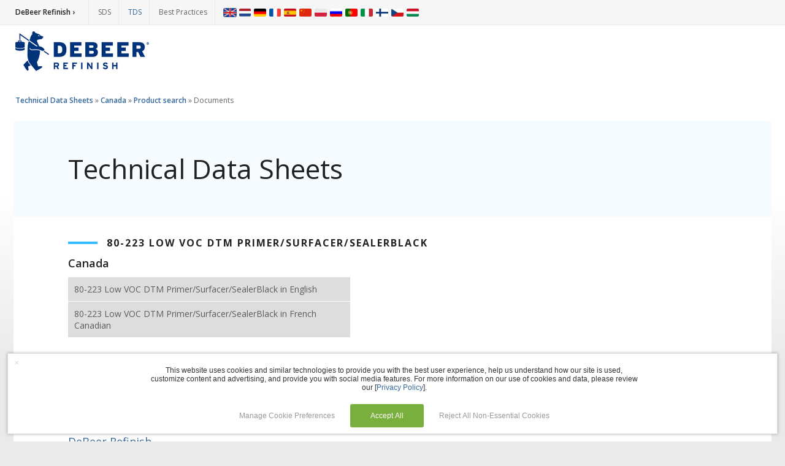

--- FILE ---
content_type: text/html; charset=UTF-8
request_url: https://tds.de-beer.com/en/show_region_productdocuments/canada/80-223
body_size: 2841
content:
<!DOCTYPE html>
<html lang="nl">
<head><meta charset="utf-8" /><meta name="viewport" content="width=device-width, initial-scale=1" /><title>TDS | DeBeer Refinish (Canada / 80-223 Low VOC DTM Primer/Surfacer/SealerBlack)</title>
<link rel="shortcut icon" type="image/vnd.microsoft.icon" href="/skin/de-beer/favicon.ico" /><link rel="stylesheet" type="text/css" href="/skin/datasheets.css?v16b" /><link rel="stylesheet" type="text/css" href="/skin/de-beer/style.css?v16b" /><link rel="stylesheet" type="text/css" href="https://fonts.googleapis.com/css?family=Open+Sans:400,600,700&display=swap" /><!--[if lt IE 9]><script type="text/javascript" src="/scripts/html5.js"></script><![endif]--></head>
<body class="responsive">

	<div id="container">

		<header id="top">
			<div class="container">

	<div class="header-nav">
		<div class="header-nav-content">
			<nav id="topmenu">
				<a class="first" href="https://www.de-beer.com/emeai/en.html">DeBeer Refinish ›</a>
				<a href="https://sds.de-beer.com/en">SDS</a>
				<a class="active" href="/en">TDS</a>
				<a href="https://bdp.de-beer.com/en">Best Practices</a>
			</nav>
			<nav id="languages">


<ul class="menu">
					<li class="menu-item active">
			<a class="menu-item-link" href="/en/show_region_productdocuments/canada/80-223" title="English">
				<img src="/skin/de-beer/flags/en.png" alt="en" />
			</a>
		</li>
					<li class="menu-item">
			<a class="menu-item-link" href="/nl/show_region_productdocuments/canada/80-223" title="Nederlands">
				<img src="/skin/de-beer/flags/nl.png" alt="nl" />
			</a>
		</li>
					<li class="menu-item">
			<a class="menu-item-link" href="/de/show_region_productdocuments/canada/80-223" title="Deutsch">
				<img src="/skin/de-beer/flags/de.png" alt="de" />
			</a>
		</li>
					<li class="menu-item">
			<a class="menu-item-link" href="/fr/show_region_productdocuments/canada/80-223" title="Français">
				<img src="/skin/de-beer/flags/fr.png" alt="fr" />
			</a>
		</li>
					<li class="menu-item">
			<a class="menu-item-link" href="/es/show_region_productdocuments/canada/80-223" title="Español">
				<img src="/skin/de-beer/flags/es.png" alt="es" />
			</a>
		</li>
					<li class="menu-item">
			<a class="menu-item-link" href="/zh/show_region_productdocuments/canada/80-223" title="Chinese">
				<img src="/skin/de-beer/flags/zh.png" alt="zh" />
			</a>
		</li>
					<li class="menu-item">
			<a class="menu-item-link" href="/pl/show_region_productdocuments/canada/80-223" title="Polish">
				<img src="/skin/de-beer/flags/pl.png" alt="pl" />
			</a>
		</li>
					<li class="menu-item">
			<a class="menu-item-link" href="/ru/show_region_productdocuments/canada/80-223" title="Russian">
				<img src="/skin/de-beer/flags/ru.png" alt="ru" />
			</a>
		</li>
					<li class="menu-item">
			<a class="menu-item-link" href="/pt/show_region_productdocuments/canada/80-223" title="Portuguese">
				<img src="/skin/de-beer/flags/pt.png" alt="pt" />
			</a>
		</li>
					<li class="menu-item">
			<a class="menu-item-link" href="/it/show_region_productdocuments/canada/80-223" title="Italiano">
				<img src="/skin/de-beer/flags/it.png" alt="it" />
			</a>
		</li>
					<li class="menu-item">
			<a class="menu-item-link" href="/fi/show_region_productdocuments/canada/80-223" title="Finnish">
				<img src="/skin/de-beer/flags/fi.png" alt="fi" />
			</a>
		</li>
					<li class="menu-item">
			<a class="menu-item-link" href="/cz/show_region_productdocuments/canada/80-223" title="Czech">
				<img src="/skin/de-beer/flags/cz.png" alt="cz" />
			</a>
		</li>
					<li class="menu-item">
			<a class="menu-item-link" href="/hu/show_region_productdocuments/canada/80-223" title="Hungarian">
				<img src="/skin/de-beer/flags/hu.png" alt="hu" />
			</a>
		</li>
	</ul>
</nav>
		</div>
	</div>
	<div class="header-content">
		<div class="header-logo">
			<a href="https://www.de-beer.com/emeai/en.html"><img src="/skin/de-beer/logo.png" alt="DeBeer Refinish" /></a>
		</div>
	</div>

			</div>
		</header>




		<div id="content">
			<div class="container">

				
<div class="datasheets">
	<div class="path">
				<a href="/en/">Technical Data Sheets</a> &raquo;
		<a href="/en/">Canada</a> &raquo;
		<a href="/en/show_region_products/canada">Product search</a> &raquo;
		<strong>Documents</strong>
	</div>

	<h1>Technical Data Sheets</h1>

	
	<h2>80-223 Low VOC DTM Primer/Surfacer/SealerBlack</h2>

					<h3>Canada</h3>
		<div class="productdocumentlist">
							
																																		
				<div class="productdocumentlist-item available">
											<a class="productdocumentlist-item-link" target="_blank" href="/en/download_document/cagb/80-223/file.pdf">80-223 Low VOC DTM Primer/Surfacer/SealerBlack in English</a>
									</div>
							
																																																													
				<div class="productdocumentlist-item available">
											<a class="productdocumentlist-item-link" target="_blank" href="/en/download_document/cafr/80-223/file.pdf">80-223 Low VOC DTM Primer/Surfacer/SealerBlack in French Canadian</a>
									</div>
					</div>
	</div>


			</div>
		</div>


		<footer>
			<div class="container">

	<div class="footer-social">
		Connect with us
		<ul>
			<li>
				<a class="youtube" title="YouTube" href="https://www.youtube.com/@officialdebeerrefinish8123" target="_blank"></a>
			</li>
			<li>
				<a class="instagram" title="Instagram" href="https://www.instagram.com/officialdebeerrefinish" target="_blank"></a>
			</li>
			<li>
				<a class="facebook" title="Facebook" href="https://www.facebook.com/officialdebeerrefinish" target="_blank"></a>
			</li>
			<li>
				<a class="linkedin" title="LinkedIN" href="https://www.linkedin.com/company/debeer-refinish/about/" target="_blank"></a>
			</li>
		</ul>
	</div>
	<div class="footer-content">
		<div class="section">
			<a class="brand" href="https://www.de-beer.com/emeai/en.html">DeBeer Refinish</a>
			<p>&copy; 2026 The Sherwin-Williams Company</p>
			<p>Computer screens and printers vary in how colors are displayed, so the colors you see may not match the coating's actual color.</p>
		</div>
		<div class="section menu">
			<ul>
				<li><a href="https://www.sherwin-williams.com/terms-of-use" target="_blank">Terms of Use</a></li>
				<li><a href="https://privacy.sherwin-williams.com" target="_blank">Privacy Policy</a></li>
				<li><a href="https://accessibility.sherwin-williams.com/" target="_blank">Accessibility Statement</a></li>
				<li><a href="/en/cookie_settings">Manage Cookies</a></li>
			</ul>
		</div>
	</div>

			</div>
		</footer>

	</div>

						<div class="consent-notification" role="dialog" aria-label="Cookie consent" aria-describedby="consent-notification-description">
		<form class="consent-form" method="post" action="/en/cookie_settings/consent">
			<div class="consent-container">
				<div id="consent-notification-description" class="consent-message">
											This website uses cookies and similar technologies to provide you with the best user experience, help us understand how our site is used, customize content and advertising, and provide you with social media features. For more information on our use of cookies and data, please review our [<a href="https://privacy-policy.sherwin-williams.com/gb/en/privacy-policy">Privacy Policy</a>].
															</div>
				<div class="consent-actions">
					<input type="hidden" name="back" value="en/show_region_productdocuments/canada/80-223" />
											<button class="consent-button consent-button-settings" type="submit" name="settings" value="1" tabindex="2" role="button" aria-label="Manage Cookie Preferences, set up custom cookie settings">Manage Cookie Preferences</button>
						<button id="consent-notification-active-button" class="consent-button consent-button-accept" type="submit" name="consent" value="1" tabindex="1" role="button" aria-label="Accept All, agree to the default cookie settings">Accept All</button>
													<button class="consent-button consent-button-reject" type="submit" name="consent" value="0" tabindex="3" role="button" aria-label="Reject All Non-Essential Cookies, reject all non-essential cookies">Reject All Non-Essential Cookies</button>
															</div>
			</div>
							<button class="consent-button consent-button-close" type="submit" name="consent" value="0" tabindex="3" role="button" aria-label="Close cookie consent dialog" title="Close">&times;</button>
					</form>
	</div>

	<style type="text/css">/*<![CDATA[*/.consent-notification {background: #fff;border: 1px solid #ddd;box-shadow: 0 0 5px rgba(0, 0, 0, 0.3);color: #333;font: 12px/normal sans-serif;overflow: auto;padding: 10px 35px 10px 40px;position: fixed;bottom: 1em;left: 1em;right: 1em;z-index: 9999;}.consent-container {max-width: 800px;margin: 0 auto;text-align: center;position: relative;}.consent-message {display: inline-block;margin: 10px 0 20px 0;line-height: normal;}.consent-actions {display: inline-block;position: relative;}.consent-button {height: auto;width: auto;background: #fff;border: 2px solid transparent;box-shadow: none;color: #999;cursor: hand;cursor: pointer;font: 12px/normal sans-serif;overflow: visible;text-align: center;text-decoration: none;vertical-align: baseline;white-space: nowrap;}.consent-button:hover,.consent-button:active,.consent-button:focus {box-shadow: none;}.consent-button-settings,.consent-button-accept,.consent-button-reject {min-width: 80px;border-radius: 3px;margin: 0 5px;padding: 10px;}.consent-button-accept {min-width: 120px;background-color: #79af3c;border-color: #79af3c;color: #ffffff;}.consent-button-accept:hover,.consent-button-accept:focus {background-color: #82bb42;border-color: #82bb42;}.consent-button-accept:active {background-color: #88c543;}.consent-button-settings:hover,.consent-button-settings:focus,.consent-button-reject:hover,.consent-button-reject:focus {background-color: #fff;border-color: #ddd;}.consent-button-settings:active,.consent-button-reject:active {background-color: #eee;}.consent-button-close {border-width: 0;color: #ddd;font-size: 14px;padding: 6px 10px;position: absolute;top: 0px;left: 0px;z-index: 2;}.consent-button-close:hover,.consent-button-close:focus {background-color: #fbfbfb;color: #777;}.consent-button-close:active {background-color: #eee;}/*]]>*/</style>

	<link rel="stylesheet" type="text/css" href="https://support.sherwin-automotive.com/skin/consent.css?v2025" />

</body>
</html>


--- FILE ---
content_type: text/css
request_url: https://tds.de-beer.com/skin/datasheets.css?v16b
body_size: 1250
content:
.datasheets {
	position: relative;
	overflow: hidden;
}

.datasheets .path {
	position: relative;
	margin-bottom: 1em;
	opacity: 0.5;
}
	.datasheets .path:hover {
		opacity: 1;
	}
	.datasheets .path a {
		text-decoration: none;
	}
	.datasheets .path a:hover {
		text-decoration: underline;
	}

.datasheets .search {
	background: #f3f3f3;
	padding: 10px;
	color: #343534;
}
	.datasheets .search input[type=text] {
		border: 0;
		height: 24px;
		width: 300px;
		padding-left: 10px;
		background: #f9f9f9;
		border: 1px solid #ccc;
	}
		.datasheets .search input[type=text]:hover,
		.datasheets .search input[type=text]:focus {
			color: #000;
			border-color: #aaa;
			background-color: #fff;
		}
	.datasheets .search button {
		border: 0;
		cursor: pointer;
		font-family: inherit;
		font-size: 13px;
		font-weight: normal;
		height: 30px;
		line-height: normal;
		margin: 0;
		outline: none;
		overflow: visible;
		padding: 1px 15px;
		text-align: center;
		text-decoration: none;
		white-space: nowrap;
		color: #666;
		border: 1px solid #ccc;
		background: #f9f9f9;
	}
		.datasheets .search button:hover,
		.datasheets .search button:focus {
			color: #000;
			border-color: #aaa;
			background-color: #fff;
		}

.datasheets .listfilter {
	position: relative;
	margin: 20px 0;
}
	.datasheets .listfilter-paging {
		position: absolute;
		right: 0;
		top: 0;
	}
		.datasheets .listfilter-paging .button {
			display: block;
			margin: 0 0 0 10px;
			float: left;
			color: #000;
			border: 1px solid #aaa;
			background: #fff;
			padding: 1px 10px;
			text-decoration: none;
		}
			.datasheets .listfilter-paging .button:hover,
			.datasheets .listfilter-paging .button:focus {
				color: #000;
				border-color: #000;
				background-color: #fff;
			}
			.datasheets .listfilter-paging .button.disabled,
			.datasheets .listfilter-paging .button.disabled:hover,
			.datasheets .listfilter-paging .button.disabled:focus {
				opacity: 0.2;
				color: #000;
				background: #ccc;
				border-color: #333;
			}

.datasheets .countrylist {
	position: relative;
	overflow: hidden;
}
	.datasheets .countrylist-item-group {
		position: relative;
		float: left;
		width: 25%;
	}
		.datasheets .countrylist-item {
			position: relative;
			margin-right: 10px;
		}

.datasheets .productlist {
	position: relative;
	overflow: hidden;
	margin: 1em 0;
}
	.datasheets .productlist-item-group {
		position: relative;
		float: left;
		width: 33.3%;
	}
		.datasheets .productlist-item {
			position: relative;
			margin: 0 0 1px 10px;
		}
			.datasheets .productlist-item-group.first .productlist-item {
				margin-left: 0;
			}
			.datasheets .productlist-item-link {
				position: relative;
				display: block;
				color: #5f5b5b;
				padding: 10px 100px 10px 10px;
				background: #dddddd;
				text-decoration: none;
			}
				.datasheets .available .productlist-item-link:hover,
				.datasheets .available .productlist-item-link:focus {
					background: #cecece;
				}
			.datasheets .productlist-item-download,
			.datasheets .productlist-item-unavailable {
				position: absolute;
				top: 10px;
				right: 10px;
			}
				.datasheets .productlist-item-download {
					color: #000;
				}

.datasheets .productdocumentlist {
	position: relative;
	z-index: 1;
	width: 460px;
}
	.datasheets .productdocumentlist-item {
		position: relative;
		margin: 0 0 1px 0;
	}
	.datasheets .productdocumentlist-item-unavailable {
		position: relative;
		display: block;
		color: #999;
		padding: 10px 10px 10px 10px;
	}
	.datasheets .productdocumentlist-item-link {
		position: relative;
		display: block;
		color: #5f5b5b;
		padding: 10px 10px 10px 10px;
		background: #dddddd;
		text-decoration: none;
	}
		.datasheets .available .productdocumentlist-item-link:hover,
		.datasheets .available .productdocumentlist-item-link:focus {
			background: #cecece;
		}
.datasheets .productdocumentlist-large {
	overflow: hidden;
}
	.datasheets .productdocumentlist-large .productdocumentlist-item {
		width: 50%;
		float: left;
	}
	.datasheets .productdocumentlist-large .productdocumentlist-item-link {
		margin-right: 1px;
	}

.datasheets .region-annotations {
	border: 3px solid #999;
	background: rgba(255, 255, 255, 0.1);
	max-width: 400px;
	padding: 20px;
	float: right;
}
	.datasheets .region-annotations table {
		border-color: #ddd;
	}
	.datasheets .region-annotations table td,
	.datasheets .region-annotations table th {
		padding-left: 3px;
		padding-right: 3px;
	}

.datasheets .regionproductlist {
	position: relative;
	max-width: 460px;
}
	.datasheets .regionproductlist-item {
		position: relative;
		overflow: hidden;
		padding-bottom: 20px;
		margin-bottom: 20px;
		border-bottom: 1px solid #ddd;
	}
		.datasheets .regionproductlist-item:last-child {
			border-bottom: 0;
		}
		.datasheets .regionproductlist-item .region-annotations {
			position: relative;
			max-height: 300px;
			overflow: auto;
			float: none;
			width: auto;
			margin-bottom: 10px;
		}
		.datasheets .regionproductlist-item-product {
			position: relative;
			margin: 0 0 1px 0;
		}
			.datasheets .regionproductlist-item-product-link {
				position: relative;
				display: block;
				color: #5f5b5b;
				padding: 10px 100px 10px 10px;
				background: #dddddd;
				text-decoration: none;
			}
		.datasheets .regionproductlist-item-large .regionproductlist-item-product {
			width: 50%;
			float: left;
		}
		.datasheets .regionproductlist-item-large .regionproductlist-item-product-link {
			margin-right: 1px;
		}

@media all and (max-width: 579px) {
	.responsive .datasheets .region-annotations {
		float: none;
		max-height: 300px;
		margin-bottom: 1em;
		overflow: auto;
	}
	.responsive .datasheets .countrylist-item-group,
	.responsive .datasheets .productlist-item-group,
	.responsive .datasheets .productdocumentlist-large .productdocumentlist-item,
	.responsive .datasheets .regionproductlist-item-large .regionproductlist-item-product {
		float: none;
		width: auto;
	}
	.responsive .datasheets .productlist-item {
		margin-left: 0;
	}
	.responsive .datasheets .countrylist-item,
	.responsive .datasheets .productdocumentlist-large .productdocumentlist-item-link,
	.responsive .datasheets .regionproductlist-item-large .regionproductlist-item-product-link {
		margin-right: 0;
	}
}


--- FILE ---
content_type: text/css
request_url: https://tds.de-beer.com/skin/de-beer/style.css?v16b
body_size: 4758
content:
/*!
 * HTML Reset
 */

* {
	margin: 0;
	padding: 0;
	-webkit-tap-highlight-color: rgba(0,0,0,0);
}

article, aside, canvas, details, figcaption, figure, footer, header, hgroup, menu, nav, section, summary {
	display: block;
}

html {
	min-height: 100%;
	font: normal 13px/19px arial, sans-serif;
	overflow-y: scroll;
}
p, ul, ol, dl, pre, table, fieldset, .block {
	margin-bottom: 1em;
}

h1, h2, h3, h4, h5, h6 {
	text-rendering: optimizelegibility;
	line-height: normal;
	margin-bottom: 0.6em;
}

h1 a, h2 a, h3, h4 a, h5 a, h6 a {
	color: inherit;
}

ul, ol, dl {
	padding-left: 2em;
}

a {
	text-decoration: none;
	transition: color .25s ease-in-out;
}

sub, sup {
	position: relative;
	font-size: 70%;
}

	sub {
		top: 1px;
	}

	sup {
		top: -1px;
	}

object {
	outline: none;
}

img {
	border: 0;
	vertical-align: top;
}

figure figcaption {
	display: none;
}

table {
	border-collapse: collapse;
	border-spacing: 0;
	font-family: inherit;
	font-size: inherit;
	width: 100%;
}

	table th,
	table td,
	table caption {
		text-align: left;
	}

/*!
 * Additional classes
 */

.hidden {
	display: none;
}

.align-right {
	text-align: right;
}

.align-left {
	text-align: left;
}

.align-center {
	text-align: center;
}

img.align-right {
	float: right;
	margin: 0 0 1em 1em;
}

img.align-left {
	float: left;
	margin: 0 1em 1em 0;
}

/*!
 * ClearFix
 */

.clear, .container, .row {
	clear: both;
}

.clearfix, .container, .row {
	zoom: 1;
}

.clearfix:before, .clearfix:after, .container:before, .container:after, .row:before, .row:after {
	content: "";
	display: table;
}

.clearfix:after, .container:after, .row:after {
	clear: both;
}

/*!
 * Grid
 */

.row {
	position: relative;
	display: block;
}

.span1, .span2, .span3, .span4, .span5, .span6, .span7, .span8, .span9, .span10, .span11, .span12, .span13, .span14, .span15,
.span16, .span17, .span18, .span19, .span20, .span21, .span22, .span23, .span24, .span25, .span26, .span27, .span28, .span29,
.span30, .span31, .span32, .span33, .span34, .span35, .span36, .span37, .span38, .span39, .span40, .span41, .span42, .span43,
.span44, .span45, .span46, .span47, .span48, .span49, .span50, .span51, .span52, .span53, .span54, .span55, .span56, .span57,
.span58, .span59, .span60, .span61, .span62, .span63, .span64, .span65, .span66, .span67, .span68, .span69, .span70, .span71,
.span72, .span73, .span74, .span75, .span76, .span77, .span78, .span79, .span80, .span81, .span82, .span83, .span84, .span85,
.span86, .span87, .span88, .span89, .span90, .span91, .span92, .span93, .span94, .span95, .span96 {
	position: relative;
	min-height: 1px;
	float: left;
}

	.onset1 {
		margin-left: 10px;
	}
	.onset2 {
		margin-left: 20px;
	}
	.onset3 {
		margin-left: 30px;
	}
	.onset4 {
		margin-left: 40px;
	}
	.onset5 {
		margin-left: 50px;
	}
	.onset6 {
		margin-left: 60px;
	}

	.offset1 {
		margin-right: 10px;
	}
	.offset2 {
		margin-right: 20px;
	}
	.offset3 {
		margin-right: 30px;
	}
	.offset4 {
		margin-right: 40px;
	}
	.offset5 {
		margin-right: 50px;
	}
	.offset6 {
		margin-right: 60px;
	}

	.expand {
		zoom: 1;
	}

		.onset1 .expand {
			margin-left: -10px;
		}
		.offset1 .expand {
			margin-right: -10px;
		}

		.onset2 .expand {
			margin-left: -20px;
		}
		.offset2 .expand {
			margin-right: -20px;
		}

		.onset3 .expand {
			margin-left: -30px;
		}
		.offset3 .expand {
			margin-right: -30px;
		}

		.onset4 .expand {
			margin-left: -40px;
		}
		.offset4 .expand {
			margin-right: -40px;
		}

		.onset5 .expand {
			margin-left: -50px;
		}
		.offset5 .expand {
			margin-right: -50px;
		}

		.onset6 .expand {
			margin-left: -60px;
		}
		.offset6 .expand {
			margin-right: -60px;
		}

	.span1 {
		width: 10px;
	}
	.span2 {
		width: 20px;
	}
	.span3 {
		width: 30px;
	}
	.span4 {
		width: 40px;
	}
	.span5 {
		width: 50px;
	}
	.span6 {
		width: 60px;
	}
	.span7 {
		width: 70px;
	}
	.span8 {
		width: 80px;
	}
	.span9 {
		width: 90px;
	}
	.span10 {
		width: 100px;
	}
	.span11 {
		width: 110px;
	}
	.span12 {
		width: 120px;
	}
	.span13 {
		width: 130px;
	}
	.span14 {
		width: 140px;
	}
	.span15 {
		width: 150px;
	}
	.span16 {
		width: 160px;
	}
	.span17 {
		width: 170px;
	}
	.span18 {
		width: 180px;
	}
	.span19 {
		width: 190px;
	}
	.span20 {
		width: 200px;
	}
	.span21 {
		width: 210px;
	}
	.span22 {
		width: 220px;
	}
	.span23 {
		width: 230px;
	}
	.span24 {
		width: 240px;
	}
	.span25 {
		width: 250px;
	}
	.span26 {
		width: 260px;
	}
	.span27 {
		width: 270px;
	}
	.span28 {
		width: 280px;
	}
	.span29 {
		width: 290px;
	}
	.span30 {
		width: 300px;
	}
	.span31 {
		width: 310px;
	}
	.span32 {
		width: 320px;
	}
	.span33 {
		width: 330px;
	}
	.span34 {
		width: 340px;
	}
	.span35 {
		width: 350px;
	}
	.span36 {
		width: 360px;
	}
	.span37 {
		width: 370px;
	}
	.span38 {
		width: 380px;
	}
	.span39 {
		width: 390px;
	}
	.span40 {
		width: 400px;
	}
	.span41 {
		width: 410px;
	}
	.span42 {
		width: 420px;
	}
	.span43 {
		width: 430px;
	}
	.span44 {
		width: 440px;
	}
	.span45 {
		width: 450px;
	}
	.span46 {
		width: 460px;
	}
	.span47 {
		width: 470px;
	}
	.span48 {
		width: 480px;
	}
	.span49 {
		width: 490px;
	}
	.span50 {
		width: 500px;
	}
	.span51 {
		width: 510px;
	}
	.span52 {
		width: 520px;
	}
	.span53 {
		width: 530px;
	}
	.span54 {
		width: 540px;
	}
	.span55 {
		width: 550px;
	}
	.span56 {
		width: 560px;
	}
	.span57 {
		width: 570px;
	}
	.span58 {
		width: 580px;
	}
	.span59 {
		width: 590px;
	}
	.span60 {
		width: 600px;
	}
	.span61 {
		width: 610px;
	}
	.span62 {
		width: 620px;
	}
	.span63 {
		width: 630px;
	}
	.span64 {
		width: 640px;
	}
	.span65 {
		width: 650px;
	}
	.span66 {
		width: 660px;
	}
	.span67 {
		width: 670px;
	}
	.span68 {
		width: 680px;
	}
	.span69 {
		width: 690px;
	}
	.span70 {
		width: 700px;
	}
	.span71 {
		width: 710px;
	}
	.span72 {
		width: 720px;
	}
	.span73 {
		width: 730px;
	}
	.span74 {
		width: 740px;
	}
	.span75 {
		width: 750px;
	}
	.span76 {
		width: 760px;
	}
	.span77 {
		width: 770px;
	}
	.span78 {
		width: 780px;
	}
	.span79 {
		width: 790px;
	}
	.span80 {
		width: 800px;
	}
	.span81 {
		width: 810px;
	}
	.span82 {
		width: 820px;
	}
	.span83 {
		width: 830px;
	}
	.span84 {
		width: 840px;
	}
	.span85 {
		width: 850px;
	}
	.span86 {
		width: 860px;
	}
	.span87 {
		width: 870px;
	}
	.span88 {
		width: 880px;
	}
	.span89 {
		width: 890px;
	}
	.span90 {
		width: 900px;
	}
	.span91 {
		width: 910px;
	}
	.span92 {
		width: 920px;
	}
	.span93 {
		width: 930px;
	}
	.span94 {
		width: 940px;
	}
	.span95 {
		width: 950px;
	}
	.span96 {
		width: 960px;
	}

/*!
 * System messages
 */

#system_messages {
	margin: 0 auto;
	position: relative;
	zoom: 1;
	list-style: none;
	overflow: hidden;
	padding: 0;
	clear: both;
}

	#system_messages .message {
		padding: 10px;
		text-align: center;
	}

	#system_messages .success {
		background-color: #C6D880;
		color: #264409;
	}

	#system_messages .notice,
	#system_messages .warning {
		background-color: #FFF6BF;
		color: #514721;
	}

	#system_messages .error {
		background-color: #FBE3E4;
		color: #8A1F11;
	}

	#system_messages .error.fatal {
		background-color: #ff9797;
		color: #840000;
	}

	.suppress-success #system_messages .success,
	.suppress-warning #system_messages .warning,
	.suppress-error #system_messages .error {
		display: none;
	}

/*!
 * Form validation
 */

.validation-failed {
	background-color: #fdd !important;
	border-top-color: #f64b4b !important;
	border-left-color: #f1a5a5 !important;
	border-right-color: #f1a5a5 !important;
	border-bottom-color: #eeb8b8 !important;
}

.validation-passed {
	background-color: #dfd !important;
	border-top-color: #008000 !important;
	border-left-color: #94d594 !important;
	border-right-color: #94d594 !important;
	border-bottom-color: #b1e6b1 !important;
}

.validation-advice {
	clear: left;
	color: #fdd;
	padding-left: 150px;
}

/*!
 * Forms
 */

form label {
	font-weight: normal;
}

form label.label {
	display: block;
	width: 150px;
	float: left;
}

form label.overTxtLabel {
	padding: 2px 0 0 5px;
	font-style: italic;
	display: inline;
	font-size: 12px;
	float: none;
	width: auto;
	color: #ccc;
}

form .group {
	display: inline-block;
}

form .indent {
	padding-left: 150px;
}

form .row {
	margin-bottom: 0.3em;
}

input, textarea, select {
	font-family: inherit;
	line-height: normal;
	vertical-align: top;
	font-size: 100%;
	outline: none;
	padding: 2px;
}

	input[type=checkbox], input[type=radio] {
		vertical-align: baseline;
	}

	textarea.txt, input.txt, select.txt {
		border: 1px solid #e7e7e7;
		border-top: 1px solid #999;
	}

		input.txt {
			height: 26px;
			width: 200px;
			padding-left: 5px;
		}

		select.txt {
			line-height: 26px;
			padding: 4px;
			height: 32px;
			width: 209px;
		}

		textarea.txt {
			height: 80px;
			width: 300px;
		}

		textarea.txt:hover + label.overTxtLabel,
		input.txt:hover + label.overTxtLabel,
		select.txt:hover + label.overTxtLabel {
			color: #666;
		}

/*!
 * Navigation
 */

nav,
nav a
nav ul,
nav li {
	position: relative;
}

nav {
	line-height: 1.2;
}

	nav.disabled {
		display: none;
	}
	nav ul {
		list-style: none;
		padding: 0;
		margin: 0;
	}

		nav ul li a {
			display: block;
			zoom: 1;
		}

		nav ul ul {
			margin-left: 1em;
		}

		nav li.active > a,
		nav li:hover > a {
			text-decoration: underline;
		}

	nav.inline .menu-item,
	nav.inline .separator {
		float: left;
	}

	nav.depth1 ul ul,
	nav.depth2 ul ul ul,
	nav.depth3 ul ul ul ul,
	nav.depth4 ul ul ul ul ul,
	nav.depth5 ul ul ul ul ul ul,
	nav.depth6 ul ul ul ul ul ul ul {
		visibility: hidden;
		display: none;
	}

	nav.onactive ul ul {
		display: none;
	}

	nav.onactive li.active > ul {
		display: block;
	}

	nav.dropdown ul ul {
		white-space: nowrap;
		position: absolute;
		margin-left: 0;
		display: none;
		z-index: 2;
		left: 100%;
		top: 0;
	}
		nav.dropdown .submenu {
			min-width: 100%;
			top: 100%;
			left: 0;
		}

		nav.dropdown li:hover > ul,
		nav.dropdown li:focus > ul {
			display: block;
		}

/*!
 * Buttons
 */

input.btn, a.btn, button.btn {
	border: 0;
	cursor: pointer;
	font-family: inherit;
	font-size: 13px;
	font-weight: normal;
	height: 32px;
	line-height: normal;
	margin: 0;
	outline: none;
	overflow: visible;
	padding: 1px 15px;
	text-align: center;
	text-decoration: none;
	white-space: nowrap;
}
	a.btn {
		display: inline-block;
		height: 30px;
		line-height: 30px;
		padding: 0 15px 0 15px;
	}

	/*!
	 * Default button
	 */
	input.btn, a.btn, button.btn {
		color: #666;
		border: 1px solid #ddd;
		border-bottom: 1px solid #b3b3b3;
		background: #f9f9f9;
	}
		input.btn:hover, a.btn:hover, button.btn:hover,
		input.btn:focus, a.btn:focus, button.btn:focus {
			color: #000;
			border-color: #d5d5d5;
			background-color: #fff;
			border-bottom-color: #777;
		}

	/*!
	 * Primary button
	 */
	input.btn-primary, a.btn-primary, button.btn-primary {
		color: #f5e4e4;
		background-color: #e45752;
		border: 1px solid #d14741;
		border-bottom: 1px solid #c44741;
		text-shadow: 0px -1px 0px #a73d3a;
		box-shadow: inset 0 1px rgba(255,255,255,0.3);
	}
		input.btn-primary:hover, a.btn-primary:hover, button.btn-primary:hover,
		input.btn-primary:focus, a.btn-primary:focus, button.btn-primary:focus {
			color: #fff;
			border-color: #d14741;
			background-color: #d84d47;
			border-bottom-color: #b7342d;
		}

	/*!
	 * Green button
	 */

	input.btn-green, a.btn-green, button.btn-green {
		color: #fff;
		background-color: #9fb007;
		border: 1px solid #96a607;
		border-bottom: 1px solid #8d9c06;
		text-shadow: 0px -1px 0px #8d9c06;
		box-shadow: inset 0 1px rgba(255,255,255,0.3);
	}
		input.btn-green:hover, a.btn-green:hover, button.btn-green:hover,
		input.btn-green:focus, a.btn-green:focus, button.btn-green:focus {
			color: #fff;
			border-color: #8d9c06;
			background-color: #8d9c06;
			border-bottom-color: #8b9a04;
		}

/*!
 * Base typography and text colors
 */

form label.overTxtLabel {
	padding: 5px 0 0 5px;
	color: #2d2b0d;
	font-weight: normal;
}

h1 {
	margin: 0 0 18px;
	padding: 16px;
	background-color: #f5fbfe;
	line-height: 32px;
	font-size: 28px;
	font-weight: 400;
}
	h1 a {
		color: #00b0f0;
	}
h2 {
	margin-left: 63px;
	font-size: 16px;
	letter-spacing: 2px;
	text-transform: uppercase;
	font-weight: 700;
	position: relative;
}
	h2:before {
		content: "";
		background-color: #33bbff;
		height: 4px;
		width: 48px;
		transform: translateY(-50%);
		position: absolute;
		top: 50%;
		left: -63px;
	}
	h2 a {
		color: #535353;
	}
h3 {
	font-size: 18px;
	font-weight: 600;
}
	h3 a {
		color: #0f7cc1;
	}
h4, h5, h6 {
	font-size: 16px;
	font-weight: 600;
}

a {
	color: #336699;
	text-decoration: none;
}

	a:hover,
	a:focus {
		text-decoration: underline;
	}

/*!
 * Layout
 */

html, body {
	background-color: #ffffff;
	color: #222222;
	font-family: "Open Sans", sans-serif;
	font-size: 16px;
	font-weight: 400;
}

#container {
	position: relative;
	zoom: 1;
}

header .header-content,
header .header-nav-content,
footer,
#content {
	max-width: 1408px;
	margin: 0 auto;
	padding: 0 16px;
}

footer .footer-content,
#content .container {
	padding: 16px 15px;
	background-color: #ffffff;
}
	#content .container h1 {
		margin-left: -15px;
		margin-right: -15px;
		padding-left: 15px;
		padding-right: 15px;
	}
footer .footer-social {
	min-height: 32px;
	padding: 13px 15px;
	background-color: #222222;
	line-height: 32px;
	letter-spacing: .1rem;
	text-transform: uppercase;
	font-size: 14px;
	font-weight: 700;
	color: #ffffff;
}
	footer .footer-social ul {
		display: block;
		list-style: none;
		padding: 0;
		margin: 0;
	}
		footer .footer-social li {
			display: inline-block;
		}
			footer .footer-social a {
				display: inline-block;
				margin: 0 8px;
				vertical-align: middle;
				font-size: 24px;
				color: #ffffff;
			}
			footer .footer-social a:before {
				font-family: icomoon;
				font-weight: 400;
				-webkit-font-smoothing: antialiased;
				-moz-osx-font-smoothing: grayscale;
			}
			footer .footer-social a.facebook:before {
				content: "";
			}
			footer .footer-social a.linkedin:before {
				content: "";
			}
			footer .footer-social a.youtube:before {
				content: "";
			}
			footer .footer-social a.instagram:before {
				content: "";
			}
footer .footer-content {
	font-size: 12px;
	color: #666666;
	overflow: hidden;
}
	footer .footer-content .section {
		width: 55%;
		float: left;
	}
		footer .footer-content a.brand {
			max-width: 250px;
			font-size: 16px;
		}
		footer .footer-content p {
			max-width: 250px;
			margin: 16px 0;
			line-height: 16px;
		}
	footer .footer-content .menu {
		width: auto;
	}
		footer .footer-content ul {
			list-style: none;
			padding: 0;
			margin: 0;
		}
			footer .footer-content li {
				padding: 8px 0;
				font-weight: 600;
			}

header .header-nav {
	border-bottom: 1px solid #eaeaea;
	background-color: #f6f6f6;
	font-size: 12px;
	color: #666666;
}
	header .header-nav nav {
		display: inline-block;
	}
		header .header-nav ul {
			display: inline-block;
			list-style: none;
			padding: 0;
			margin: 0;
		}
			header .header-nav li {
				display: inline-block;
			}
				header .header-nav a {
					display: inline-block;
					padding: 11px 0 12px;
					line-height: 17px;
				}
					header .header-nav img {
						max-height: 13px;
						padding: 1px;
						border: 0 none;
						background-color: #f6f6f6;
						vertical-align: middle;
						-moz-border-radius: 3px;
						-webkit-border-radius: 3px;
						-o-border-radius: 3px;
						border-radius: 3px;
						transition: background-color .25s ease-in-out;
					}
					header .header-nav .active img,
					header .header-nav a:hover img,
					header .header-nav a:focus img {
						background-color: #336699;
					}
				header .header-nav #topmenu a {
					display: none;
					padding-left: 12px;
					padding-right: 12px;
					border-right: 1px solid #eaeaea;
					color: #666666;
				}
				header .header-nav #topmenu a.first {
					display: inline-block;
					padding-left: 0;
					padding-right: 22px;
					font-weight: 600;
					color: #231f20;
				}
				header .header-nav #topmenu a.active,
				header .header-nav #topmenu a:hover,
				header .header-nav #topmenu a:focus {
					color: #336699;
				}
		header .header-nav #languages {
			padding-left: 10px;
		}
			header .header-nav #languages a,
			header .header-nav #languages a {
				text-decoration: none;
			}

header .header-logo img {
	height: 50px;
}

@media all and (min-width: 768px) {
	h1 {
		margin: 0 0 22px;
		padding: 50px 0;
		line-height: 48px;
		font-size: 36px;
	}
	header .header-content,
	header .header-nav-content,
	footer,
	#content {
		max-width: 1400px;
		padding-left: 20px;
		padding-right: 20px;
	}
	header .header-logo img {
		height: 65px;
		margin-top: 10px;
	}
	header .header-nav {
		font-size: 14px;
	}
	footer .footer-social {
		padding: 20px 25px 24px;
		font-size: 13px;
	}
		footer .footer-social ul {
			display: inline-block;
			margin-left: 18px;
		}
	footer .footer-content,
	#content .container {
		padding: 33px 25px 50px;
	}
		#content .container h1 {
			margin-left: -25px;
			margin-right: -25px;
			padding-left: 25px;
			padding-right: 25px;
		}
		footer .footer-content a.brand {
			font-size: 18px;
		}
}

@media all and (min-width: 1024px) {
	html, body {
		background-color: #eaeaea;
		background-image: linear-gradient(180deg, #ffffff 140px, #ffffff 320px, #eaeaea 600px, #eaeaea);
	}
	h1 {
		margin: 0 0 32px;
		padding: 50px 0;
		line-height: 56px;
		font-size: 44px;
	}
	header .header-content,
	header .header-nav-content {
		max-width: 1390px;
		padding-left: 25px;
		padding-right: 25px;
	}
		header .header-nav #topmenu a {
			display: inline-block;
		}
	footer,
	#content {
		max-width: 1396px;
		padding-left: 22px;
		padding-right: 22px;
	}
	header .header-nav {
		font-size: 12px;
	}
	footer .footer-social {
		padding: 16px 89px;
		font-size: 14px;
	}
		footer .footer-social ul {
			margin-left: 9px;
		}
			footer .footer-social a {
				margin-left: 2px;
				margin-right: 3px;
			}
	footer .footer-content,
	#content .container {
		padding: 45px 89px 50px;
	}
		#content .container h1 {
			margin-left: -89px;
			margin-right: -89px;
			padding-left: 89px;
			padding-right: 89px;
		}
}

@media all and (max-width: 1023px) {
	footer,
	#content {
		max-width: 1440px;
		padding-left: 0;
		padding-right: 0;
	}
	header .header-logo {
		margin: 7px 0 8px;
	}
}

@media all and (max-width: 767px) {
	footer .footer-social a {
		margin-left: 0;
		margin-right: 4px;
	}
}

@media all and (max-width: 579px) {
	footer .footer-content .section {
		width: auto;
		float: none;
	}
}

/*!
 * Datasheets colors
 */

.datasheets {
	margin: -16px -15px;
	padding: 16px 15px;
}
	.datasheets .search {
		background-color: transparent;
		padding: 0;
	}
	.datasheets .path {
		margin-bottom: 2em;
		font-size: 12px;
		color: #666666;
		opacity: 1;
	}
		.datasheets .path a {
			font-weight: 600;
		}
		.datasheets .path strong {
			font-weight: 400;
		}
	.datasheets .regionproductlist-item-product-link,
	.datasheets .productdocumentlist-item-link,
	.datasheets .productlist-item-link {
		padding-right: 10px;
		font-size: 14px;
	}

@media all and (min-width: 768px) {
	.datasheets {
		margin: -33px -25px -50px;
		padding: 8px 25px 50px;
	}
}

@media all and (min-width: 1024px) {
	.datasheets {
		margin: -45px -89px -50px;
		padding: 38px 89px 50px;
	}
	.datasheets .path {
		margin-left: -86px;
		margin-right: -86px;
	}
}

@media all and (max-width: 1023px) {
	.datasheets .path a,
	.datasheets .path strong {
		font-size: 10px;
	}
}

@font-face {
	font-family: icomoon;
	font-style: normal;
	font-weight: 400;
	src: url('fonts/icomoon.eot');
	src: url('fonts/icomoon.eot') format('embedded-opentype'), url('fonts/icomoon.ttf') format('truetype'), url('fonts/icomoon.woff') format('woff'), url('fonts/icomoon.svg') format('svg');
}
